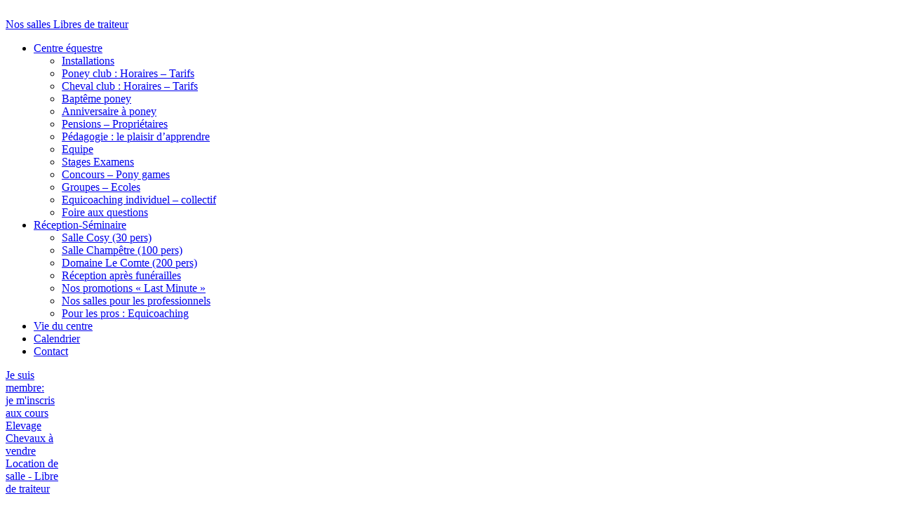

--- FILE ---
content_type: text/html; charset=UTF-8
request_url: https://www.centrelecomte.com/evenements/centre-equestre/journee-de-dressage-avec-juge-officiel/
body_size: 7104
content:
<!DOCTYPE html>
<html lang="fr-FR">
<head>
  <meta charset="UTF-8">
  <meta name="viewport" content="width=device-width, initial-scale=1, shrink-to-fit=no">
  <meta name="theme-color" content="#6d9aea">

  <meta name='robots' content='index, follow, max-image-preview:large, max-snippet:-1, max-video-preview:-1' />

	<!-- This site is optimized with the Yoast SEO plugin v18.9 - https://yoast.com/wordpress/plugins/seo/ -->
	<title>Journée de dressage avec juge officiel - Centre équestre Centre équestre Le Comte</title>
	<meta name="description" content="Un juge officiel de dressage nous fait le plaisir de venir dans nos locaux pour une demi-journée de stage de dressage le dimanche 10 février..." />
	<link rel="canonical" href="https://www.centrelecomte.com/evenements/centre-equestre/journee-de-dressage-avec-juge-officiel/" />
	<meta property="og:locale" content="fr_FR" />
	<meta property="og:type" content="article" />
	<meta property="og:title" content="Journée de dressage avec juge officiel - Centre équestre Centre équestre Le Comte" />
	<meta property="og:description" content="Un juge officiel de dressage nous fait le plaisir de venir dans nos locaux pour une demi-journée de stage de dressage le dimanche 10 février..." />
	<meta property="og:url" content="https://www.centrelecomte.com/evenements/centre-equestre/journee-de-dressage-avec-juge-officiel/" />
	<meta property="og:site_name" content="Centre équestre Le Comte" />
	<meta property="article:modified_time" content="2020-02-02T17:35:59+00:00" />
	<meta property="og:image" content="https://www.centrelecomte.com/uploads/2019/01/dressage.dujardin.jpg" />
	<meta property="og:image:width" content="640" />
	<meta property="og:image:height" content="360" />
	<meta property="og:image:type" content="image/jpeg" />
	<meta name="twitter:card" content="summary_large_image" />
	<script type="application/ld+json" class="yoast-schema-graph">{"@context":"https://schema.org","@graph":[{"@type":"WebSite","@id":"https://www.centrelecomte.com/#website","url":"https://www.centrelecomte.com/","name":"Centre équestre Le Comte","description":"Une vraie école d&#039;équitation, qui vous accueille tout au long de l&#039;année 7 jours sur 7. Pratiquez à partir de 2 ans.","potentialAction":[{"@type":"SearchAction","target":{"@type":"EntryPoint","urlTemplate":"https://www.centrelecomte.com/?s={search_term_string}"},"query-input":"required name=search_term_string"}],"inLanguage":"fr-FR"},{"@type":"ImageObject","inLanguage":"fr-FR","@id":"https://www.centrelecomte.com/evenements/centre-equestre/journee-de-dressage-avec-juge-officiel/#primaryimage","url":"https://www.centrelecomte.com/uploads/2019/01/dressage.dujardin.jpg","contentUrl":"https://www.centrelecomte.com/uploads/2019/01/dressage.dujardin.jpg","width":640,"height":360},{"@type":"WebPage","@id":"https://www.centrelecomte.com/evenements/centre-equestre/journee-de-dressage-avec-juge-officiel/#webpage","url":"https://www.centrelecomte.com/evenements/centre-equestre/journee-de-dressage-avec-juge-officiel/","name":"Journée de dressage avec juge officiel - Centre équestre Centre équestre Le Comte","isPartOf":{"@id":"https://www.centrelecomte.com/#website"},"primaryImageOfPage":{"@id":"https://www.centrelecomte.com/evenements/centre-equestre/journee-de-dressage-avec-juge-officiel/#primaryimage"},"datePublished":"2019-01-19T14:53:45+00:00","dateModified":"2020-02-02T17:35:59+00:00","description":"Un juge officiel de dressage nous fait le plaisir de venir dans nos locaux pour une demi-journée de stage de dressage le dimanche 10 février...","breadcrumb":{"@id":"https://www.centrelecomte.com/evenements/centre-equestre/journee-de-dressage-avec-juge-officiel/#breadcrumb"},"inLanguage":"fr-FR","potentialAction":[{"@type":"ReadAction","target":["https://www.centrelecomte.com/evenements/centre-equestre/journee-de-dressage-avec-juge-officiel/"]}]},{"@type":"BreadcrumbList","@id":"https://www.centrelecomte.com/evenements/centre-equestre/journee-de-dressage-avec-juge-officiel/#breadcrumb","itemListElement":[{"@type":"ListItem","position":1,"name":"Home","item":"https://www.centrelecomte.com/"},{"@type":"ListItem","position":2,"name":"Evenements","item":"https://www.centrelecomte.com/evenements/%taxo_categorie_event%/"},{"@type":"ListItem","position":3,"name":"Journée de dressage avec juge officiel"}]}]}</script>
	<!-- / Yoast SEO plugin. -->


<link rel='dns-prefetch' href='//code.jquery.com' />
<link rel='dns-prefetch' href='//maps.google.com' />
<link rel='dns-prefetch' href='//use.fontawesome.com' />
<link rel='dns-prefetch' href='//cdnjs.cloudflare.com' />
<link rel="preload" href="https://www.centrelecomte.com/wordpress/wp-includes/css/dist/block-library/style.min.css?ver=2f7f684abb3f24565a41a9c4bc846795" as="style" />
<link rel="stylesheet" href="https://www.centrelecomte.com/wordpress/wp-includes/css/dist/block-library/style.min.css?ver=2f7f684abb3f24565a41a9c4bc846795" type="text/css" media="all" /><style id='global-styles-inline-css' type='text/css'>
body{--wp--preset--color--black: #000000;--wp--preset--color--cyan-bluish-gray: #abb8c3;--wp--preset--color--white: #ffffff;--wp--preset--color--pale-pink: #f78da7;--wp--preset--color--vivid-red: #cf2e2e;--wp--preset--color--luminous-vivid-orange: #ff6900;--wp--preset--color--luminous-vivid-amber: #fcb900;--wp--preset--color--light-green-cyan: #7bdcb5;--wp--preset--color--vivid-green-cyan: #00d084;--wp--preset--color--pale-cyan-blue: #8ed1fc;--wp--preset--color--vivid-cyan-blue: #0693e3;--wp--preset--color--vivid-purple: #9b51e0;--wp--preset--gradient--vivid-cyan-blue-to-vivid-purple: linear-gradient(135deg,rgba(6,147,227,1) 0%,rgb(155,81,224) 100%);--wp--preset--gradient--light-green-cyan-to-vivid-green-cyan: linear-gradient(135deg,rgb(122,220,180) 0%,rgb(0,208,130) 100%);--wp--preset--gradient--luminous-vivid-amber-to-luminous-vivid-orange: linear-gradient(135deg,rgba(252,185,0,1) 0%,rgba(255,105,0,1) 100%);--wp--preset--gradient--luminous-vivid-orange-to-vivid-red: linear-gradient(135deg,rgba(255,105,0,1) 0%,rgb(207,46,46) 100%);--wp--preset--gradient--very-light-gray-to-cyan-bluish-gray: linear-gradient(135deg,rgb(238,238,238) 0%,rgb(169,184,195) 100%);--wp--preset--gradient--cool-to-warm-spectrum: linear-gradient(135deg,rgb(74,234,220) 0%,rgb(151,120,209) 20%,rgb(207,42,186) 40%,rgb(238,44,130) 60%,rgb(251,105,98) 80%,rgb(254,248,76) 100%);--wp--preset--gradient--blush-light-purple: linear-gradient(135deg,rgb(255,206,236) 0%,rgb(152,150,240) 100%);--wp--preset--gradient--blush-bordeaux: linear-gradient(135deg,rgb(254,205,165) 0%,rgb(254,45,45) 50%,rgb(107,0,62) 100%);--wp--preset--gradient--luminous-dusk: linear-gradient(135deg,rgb(255,203,112) 0%,rgb(199,81,192) 50%,rgb(65,88,208) 100%);--wp--preset--gradient--pale-ocean: linear-gradient(135deg,rgb(255,245,203) 0%,rgb(182,227,212) 50%,rgb(51,167,181) 100%);--wp--preset--gradient--electric-grass: linear-gradient(135deg,rgb(202,248,128) 0%,rgb(113,206,126) 100%);--wp--preset--gradient--midnight: linear-gradient(135deg,rgb(2,3,129) 0%,rgb(40,116,252) 100%);--wp--preset--duotone--dark-grayscale: url('#wp-duotone-dark-grayscale');--wp--preset--duotone--grayscale: url('#wp-duotone-grayscale');--wp--preset--duotone--purple-yellow: url('#wp-duotone-purple-yellow');--wp--preset--duotone--blue-red: url('#wp-duotone-blue-red');--wp--preset--duotone--midnight: url('#wp-duotone-midnight');--wp--preset--duotone--magenta-yellow: url('#wp-duotone-magenta-yellow');--wp--preset--duotone--purple-green: url('#wp-duotone-purple-green');--wp--preset--duotone--blue-orange: url('#wp-duotone-blue-orange');--wp--preset--font-size--small: 13px;--wp--preset--font-size--medium: 20px;--wp--preset--font-size--large: 36px;--wp--preset--font-size--x-large: 42px;}.has-black-color{color: var(--wp--preset--color--black) !important;}.has-cyan-bluish-gray-color{color: var(--wp--preset--color--cyan-bluish-gray) !important;}.has-white-color{color: var(--wp--preset--color--white) !important;}.has-pale-pink-color{color: var(--wp--preset--color--pale-pink) !important;}.has-vivid-red-color{color: var(--wp--preset--color--vivid-red) !important;}.has-luminous-vivid-orange-color{color: var(--wp--preset--color--luminous-vivid-orange) !important;}.has-luminous-vivid-amber-color{color: var(--wp--preset--color--luminous-vivid-amber) !important;}.has-light-green-cyan-color{color: var(--wp--preset--color--light-green-cyan) !important;}.has-vivid-green-cyan-color{color: var(--wp--preset--color--vivid-green-cyan) !important;}.has-pale-cyan-blue-color{color: var(--wp--preset--color--pale-cyan-blue) !important;}.has-vivid-cyan-blue-color{color: var(--wp--preset--color--vivid-cyan-blue) !important;}.has-vivid-purple-color{color: var(--wp--preset--color--vivid-purple) !important;}.has-black-background-color{background-color: var(--wp--preset--color--black) !important;}.has-cyan-bluish-gray-background-color{background-color: var(--wp--preset--color--cyan-bluish-gray) !important;}.has-white-background-color{background-color: var(--wp--preset--color--white) !important;}.has-pale-pink-background-color{background-color: var(--wp--preset--color--pale-pink) !important;}.has-vivid-red-background-color{background-color: var(--wp--preset--color--vivid-red) !important;}.has-luminous-vivid-orange-background-color{background-color: var(--wp--preset--color--luminous-vivid-orange) !important;}.has-luminous-vivid-amber-background-color{background-color: var(--wp--preset--color--luminous-vivid-amber) !important;}.has-light-green-cyan-background-color{background-color: var(--wp--preset--color--light-green-cyan) !important;}.has-vivid-green-cyan-background-color{background-color: var(--wp--preset--color--vivid-green-cyan) !important;}.has-pale-cyan-blue-background-color{background-color: var(--wp--preset--color--pale-cyan-blue) !important;}.has-vivid-cyan-blue-background-color{background-color: var(--wp--preset--color--vivid-cyan-blue) !important;}.has-vivid-purple-background-color{background-color: var(--wp--preset--color--vivid-purple) !important;}.has-black-border-color{border-color: var(--wp--preset--color--black) !important;}.has-cyan-bluish-gray-border-color{border-color: var(--wp--preset--color--cyan-bluish-gray) !important;}.has-white-border-color{border-color: var(--wp--preset--color--white) !important;}.has-pale-pink-border-color{border-color: var(--wp--preset--color--pale-pink) !important;}.has-vivid-red-border-color{border-color: var(--wp--preset--color--vivid-red) !important;}.has-luminous-vivid-orange-border-color{border-color: var(--wp--preset--color--luminous-vivid-orange) !important;}.has-luminous-vivid-amber-border-color{border-color: var(--wp--preset--color--luminous-vivid-amber) !important;}.has-light-green-cyan-border-color{border-color: var(--wp--preset--color--light-green-cyan) !important;}.has-vivid-green-cyan-border-color{border-color: var(--wp--preset--color--vivid-green-cyan) !important;}.has-pale-cyan-blue-border-color{border-color: var(--wp--preset--color--pale-cyan-blue) !important;}.has-vivid-cyan-blue-border-color{border-color: var(--wp--preset--color--vivid-cyan-blue) !important;}.has-vivid-purple-border-color{border-color: var(--wp--preset--color--vivid-purple) !important;}.has-vivid-cyan-blue-to-vivid-purple-gradient-background{background: var(--wp--preset--gradient--vivid-cyan-blue-to-vivid-purple) !important;}.has-light-green-cyan-to-vivid-green-cyan-gradient-background{background: var(--wp--preset--gradient--light-green-cyan-to-vivid-green-cyan) !important;}.has-luminous-vivid-amber-to-luminous-vivid-orange-gradient-background{background: var(--wp--preset--gradient--luminous-vivid-amber-to-luminous-vivid-orange) !important;}.has-luminous-vivid-orange-to-vivid-red-gradient-background{background: var(--wp--preset--gradient--luminous-vivid-orange-to-vivid-red) !important;}.has-very-light-gray-to-cyan-bluish-gray-gradient-background{background: var(--wp--preset--gradient--very-light-gray-to-cyan-bluish-gray) !important;}.has-cool-to-warm-spectrum-gradient-background{background: var(--wp--preset--gradient--cool-to-warm-spectrum) !important;}.has-blush-light-purple-gradient-background{background: var(--wp--preset--gradient--blush-light-purple) !important;}.has-blush-bordeaux-gradient-background{background: var(--wp--preset--gradient--blush-bordeaux) !important;}.has-luminous-dusk-gradient-background{background: var(--wp--preset--gradient--luminous-dusk) !important;}.has-pale-ocean-gradient-background{background: var(--wp--preset--gradient--pale-ocean) !important;}.has-electric-grass-gradient-background{background: var(--wp--preset--gradient--electric-grass) !important;}.has-midnight-gradient-background{background: var(--wp--preset--gradient--midnight) !important;}.has-small-font-size{font-size: var(--wp--preset--font-size--small) !important;}.has-medium-font-size{font-size: var(--wp--preset--font-size--medium) !important;}.has-large-font-size{font-size: var(--wp--preset--font-size--large) !important;}.has-x-large-font-size{font-size: var(--wp--preset--font-size--x-large) !important;}
</style>
<link rel="preload" href="//code.jquery.com/ui/1.12.1/themes/base/jquery-ui.css?ver=2f7f684abb3f24565a41a9c4bc846795" as="style" />
<link rel="stylesheet" href="//code.jquery.com/ui/1.12.1/themes/base/jquery-ui.css?ver=2f7f684abb3f24565a41a9c4bc846795" type="text/css" media="all" /><link rel="preload" href="https://www.centrelecomte.com/themes/aka_theme/assets/css/app.css?ver=1684770734" as="style" />
<link rel="stylesheet" href="https://www.centrelecomte.com/themes/aka_theme/assets/css/app.css?ver=1684770734" type="text/css" media="all" /><link rel="preload" href="//use.fontawesome.com/releases/v5.3.1/css/all.css?ver=2f7f684abb3f24565a41a9c4bc846795" as="style" />
<link rel="stylesheet" href="//use.fontawesome.com/releases/v5.3.1/css/all.css?ver=2f7f684abb3f24565a41a9c4bc846795" type="text/css" media="all" /><link rel="preload" href="//cdnjs.cloudflare.com/ajax/libs/Swiper/4.3.5/css/swiper.min.css?ver=2f7f684abb3f24565a41a9c4bc846795" as="style" />
<link rel="stylesheet" href="//cdnjs.cloudflare.com/ajax/libs/Swiper/4.3.5/css/swiper.min.css?ver=2f7f684abb3f24565a41a9c4bc846795" type="text/css" media="all" /><script type='text/javascript' src='https://www.centrelecomte.com/wordpress/wp-includes/js/tinymce/tinymce.min.js?ver=49110-20201110' id='wp-tinymce-root-js'></script>
<script type='text/javascript' src='https://www.centrelecomte.com/wordpress/wp-includes/js/tinymce/plugins/compat3x/plugin.min.js?ver=49110-20201110' id='wp-tinymce-js'></script>
<script type='text/javascript' src='https://www.centrelecomte.com/wordpress/wp-includes/js/jquery/jquery.min.js?ver=3.6.0' id='jquery-core-js'></script>
<script type='text/javascript' src='https://www.centrelecomte.com/wordpress/wp-includes/js/jquery/jquery-migrate.min.js?ver=3.3.2' id='jquery-migrate-js'></script>
<script type='text/javascript' src='//code.jquery.com/ui/1.12.1/jquery-ui.js?ver=2f7f684abb3f24565a41a9c4bc846795' id='jquery-ui-js-js'></script>
<link rel="https://api.w.org/" href="https://www.centrelecomte.com/wp-json/" /><link rel="alternate" type="application/json" href="https://www.centrelecomte.com/wp-json/wp/v2/cpt_event/1588" /><link rel="EditURI" type="application/rsd+xml" title="RSD" href="https://www.centrelecomte.com/wordpress/xmlrpc.php?rsd" />
<link rel="alternate" type="application/json+oembed" href="https://www.centrelecomte.com/wp-json/oembed/1.0/embed?url=https%3A%2F%2Fwww.centrelecomte.com%2Fevenements%2Fcentre-equestre%2Fjournee-de-dressage-avec-juge-officiel%2F" />
<link rel="alternate" type="text/xml+oembed" href="https://www.centrelecomte.com/wp-json/oembed/1.0/embed?url=https%3A%2F%2Fwww.centrelecomte.com%2Fevenements%2Fcentre-equestre%2Fjournee-de-dressage-avec-juge-officiel%2F&#038;format=xml" />
<link rel="dns-prefetch" href="//www.gstatic.com"><link rel="preconnect" href="//www.gstatic.com" crossorigin><link rel="dns-prefetch" href="//www.google.com"><link rel="preconnect" href="//www.google.com" crossorigin><link rel="preconnect" href="https://fonts.googleapis.com"><link rel="preconnect" href="https://fonts.gstatic.com" crossorigin><link href="https://fonts.googleapis.com/css2?family=Alfa+Slab+One&family=Roboto:wght@100;300;400;500;700;900&display=swap" rel="stylesheet"><noscript><style>.lazyload[data-src]{display:none !important;}</style></noscript><style>.lazyload{background-image:none !important;}.lazyload:before{background-image:none !important;}</style><link rel="icon" href="https://www.centrelecomte.com/uploads/2018/11/cropped-logo-150x150.png" sizes="32x32" />
<link rel="icon" href="https://www.centrelecomte.com/uploads/2018/11/cropped-logo-260x260.png" sizes="192x192" />
<link rel="apple-touch-icon" href="https://www.centrelecomte.com/uploads/2018/11/cropped-logo-260x260.png" />
<meta name="msapplication-TileImage" content="https://www.centrelecomte.com/uploads/2018/11/cropped-logo-300x300.png" />
  

    </head>
<body data-rsssl=1 class="cpt_event-template-default single single-cpt_event postid-1588">
    <!--[if lte IE 8]>
      <p class="browsehappy">Vous utilisez un <b>navigateur obsolète</b>. Vous devriez <a href="http://browsehappy.com/">mettre à jour votre navigateur</a> pour une meilleure experience de navigation et plus de sécurité.</p>
    <![endif]-->
    <div id="app">
        <!-- start navigation -->
        <header id="header-nav">
            <div class="container">
                <div id="header-nav__logo">
                    <a href="https://www.centrelecomte.com">
                       <img src="[data-uri]" alt="logo centrelecomte" data-src="https://www.centrelecomte.com/themes/aka_theme/assets/img/png/logo.png" decoding="async" class="lazyload"><noscript><img src="https://www.centrelecomte.com/themes/aka_theme/assets/img/png/logo.png" alt="logo centrelecomte" data-eio="l"></noscript>
                    </a>
                </div>

                <a href="https://www.centrelecomte.com/salles-professionnels-particulier/libre-de-traiteur/" id="header-nav__link" class="button-bb"><span>Nos salles Libres de traiteur</span></a>
            </div>
        </header>

        <div id="header-nav__container">
            <div class="container">

                <div id="main-nav" class="nav-container"><ul id="menu-menu-principal" class="menu"><li id="menu-item-91" class="menu-item menu-item-type-post_type menu-item-object-page menu-item-has-children menu-item-91"><a href="https://www.centrelecomte.com/centre-equestre/">Centre équestre</a>
<ul class="sub-menu">
	<li id="menu-item-666" class="menu-item menu-item-type-post_type menu-item-object-page menu-item-666"><a href="https://www.centrelecomte.com/centre-equestre/">Installations</a></li>
	<li id="menu-item-664" class="menu-item menu-item-type-post_type menu-item-object-page menu-item-664"><a href="https://www.centrelecomte.com/centre-equestre/poney-club-horaires-tarifs/">Poney club : Horaires – Tarifs</a></li>
	<li id="menu-item-658" class="menu-item menu-item-type-post_type menu-item-object-page menu-item-658"><a href="https://www.centrelecomte.com/centre-equestre/cheval-club-horaires-tarifs/">Cheval club : Horaires – Tarifs</a></li>
	<li id="menu-item-657" class="menu-item menu-item-type-post_type menu-item-object-page menu-item-657"><a href="https://www.centrelecomte.com/centre-equestre/bapteme-poney-cheval/">Baptême poney</a></li>
	<li id="menu-item-656" class="menu-item menu-item-type-post_type menu-item-object-page menu-item-656"><a href="https://www.centrelecomte.com/centre-equestre/anniversaire-poney/">Anniversaire à poney</a></li>
	<li id="menu-item-663" class="menu-item menu-item-type-post_type menu-item-object-page menu-item-663"><a href="https://www.centrelecomte.com/centre-equestre/pensions/">Pensions – Propriétaires</a></li>
	<li id="menu-item-662" class="menu-item menu-item-type-post_type menu-item-object-page menu-item-662"><a href="https://www.centrelecomte.com/centre-equestre/pedagogie/">Pédagogie : le plaisir d’apprendre</a></li>
	<li id="menu-item-660" class="menu-item menu-item-type-post_type menu-item-object-page menu-item-660"><a href="https://www.centrelecomte.com/centre-equestre/equipe/">Equipe</a></li>
	<li id="menu-item-665" class="menu-item menu-item-type-post_type menu-item-object-page menu-item-665"><a href="https://www.centrelecomte.com/centre-equestre/stages-examens/">Stages Examens</a></li>
	<li id="menu-item-659" class="menu-item menu-item-type-post_type menu-item-object-page menu-item-659"><a href="https://www.centrelecomte.com/centre-equestre/concours-club-amateur-pro-cso-dressage-ponygames/">Concours &#8211; Pony games</a></li>
	<li id="menu-item-661" class="menu-item menu-item-type-post_type menu-item-object-page menu-item-661"><a href="https://www.centrelecomte.com/centre-equestre/groupes-ecoles/">Groupes – Ecoles</a></li>
	<li id="menu-item-1004" class="menu-item menu-item-type-post_type menu-item-object-page menu-item-1004"><a href="https://www.centrelecomte.com/centre-equestre/equicoaching/">Equicoaching individuel – collectif</a></li>
	<li id="menu-item-2091" class="menu-item menu-item-type-post_type menu-item-object-page menu-item-2091"><a href="https://www.centrelecomte.com/foire-aux-questions/">Foire aux questions</a></li>
</ul>
</li>
<li id="menu-item-3151" class="location-menu menu-item menu-item-type-post_type menu-item-object-page menu-item-has-children menu-item-3151"><a href="https://www.centrelecomte.com/salles-professionnels-particulier/">Réception-Séminaire</a>
<ul class="sub-menu">
	<li id="menu-item-3239" class="menu-item menu-item-type-post_type menu-item-object-page menu-item-3239"><a href="https://www.centrelecomte.com/salles-professionnels-particulier/reception-repas-de-famille/">Salle Cosy (30 pers)</a></li>
	<li id="menu-item-3222" class="menu-item menu-item-type-post_type menu-item-object-page menu-item-3222"><a href="https://www.centrelecomte.com/location-de-salles/">Salle Champêtre (100 pers)</a></li>
	<li id="menu-item-3221" class="menu-item menu-item-type-post_type menu-item-object-page menu-item-3221"><a href="https://www.centrelecomte.com/location-de-salles/">Domaine Le Comte (200 pers)</a></li>
	<li id="menu-item-5310" class="menu-item menu-item-type-post_type menu-item-object-page menu-item-5310"><a href="https://www.centrelecomte.com/salles-professionnels-particulier/reception-apres-funerailles/">Réception après funérailles</a></li>
	<li id="menu-item-5049" class="menu-item menu-item-type-post_type menu-item-object-page menu-item-5049"><a href="https://www.centrelecomte.com/salles-professionnels-particulier/promotion-location-de-salle/">Nos promotions « Last Minute »</a></li>
	<li id="menu-item-3216" class="menu-item menu-item-type-post_type menu-item-object-page menu-item-3216"><a href="https://www.centrelecomte.com/salles-professionnels-particulier/salle-seminaire-pro/">Nos salles pour les professionnels</a></li>
	<li id="menu-item-3236" class="menu-item menu-item-type-post_type menu-item-object-page menu-item-3236"><a href="https://www.centrelecomte.com/centre-equestre/equicoaching/">Pour les pros : Equicoaching</a></li>
</ul>
</li>
<li id="menu-item-94" class="actu-active menu-item menu-item-type-post_type menu-item-object-page menu-item-94"><a href="https://www.centrelecomte.com/vie-du-centre/">Vie du centre</a></li>
<li id="menu-item-82" class="event-active menu-item menu-item-type-post_type menu-item-object-page menu-item-82"><a href="https://www.centrelecomte.com/evenements/">Calendrier</a></li>
<li id="menu-item-92" class="menu-item menu-item-type-post_type menu-item-object-page menu-item-92"><a href="https://www.centrelecomte.com/contact/">Contact</a></li>
</ul></div>                
                <div id="top-nav" class='nav-container'>
                    <div class="top-nav__content active">
                        <a href="https://app.centrelecomte.com/login" target="_blank"><span>Je suis <br> membre: <br> je m'inscris <br> aux cours</span></a>
                    </div>
                    <div class="top-nav__content">
                        <a href="https://www.centrelecomte.com/elevage-chevaux-a-vendre/"><span>Elevage <br> Chevaux à <br> vendre</span></a>
                    </div>
                   <!--  <div class="top-nav__content">
                        <a href="https://www.centrelecomte.com/salles-professionnels-particulier/"><span>Réservez <br> une table</span></a>
                    </div> -->
                    <div class="top-nav__content">
                        <a href="https://www.centrelecomte.com/location-de-salles/" target="_blank"><span>Location de <br> salle - Libre <br> de traiteur</span></a>
                    </div>
                </div>
            </div>
        </div>
        <!-- end navigation -->

        <div id="main" >

<div class="container">

     <div id="page-actu-title">
        <h1>Evènements à venir</h1>
    </div>

    <div id="page-actu-container-single">
        
        <div class="pacs-article-first">
            <div class="pacs-article-first-left">
                <div class="pacs-article__img lazyload" style="" data-back="https://www.centrelecomte.com/uploads/2019/01/dressage.dujardin-260x146.jpg"></div>
            </div>
            <div class="pacs-article-first-right">
                <div class="pacs-article__title">
                    <h3>Journée de dressage avec juge officiel</h3>
                </div>
                                    
                    
                                        <div class="pacs-article__date">
                        <div>Du 11/02/2018 au 11/02/2018</div>
                    </div>
                            </div>
        </div>

        <div class="pacs-article-second">
                        <div class="pacs-article__description">
            <p>Un juge officiel de dressage nous fait le plaisir de venir dans nos locaux pour une demi-journée de stage de dressage le dimanche 02 février&#8230;</p>
<h3>A partir de 10h :</h3>
<ul>
<li>Accueil</li>
<li>Mises au point théoriques sur les attendus des juges et les fautes les plus souvent constatées en compétition de dressage</li>
</ul>
<h3>A partir de 14h :</h3>
<ul>
<li>Mise en place de 2 groupes de travail. Détente libre. Finition de la détente avec Juge.</li>
<li>Déroulement de reprise avec protocoles pour une dizaine de cavaliers maximum (choix de la reprise parmi les protocoles officiels &#8211; chaque cavalier peut choisir la reprise qu&rsquo;il souhaite dérouler)</li>
<li>Débrief autour d’un pot en fin de journée</li>
</ul>
<h4>Tarif : 42 euros</h4>
<p>ATTENTION !<br />
10 places seulement, réservations dans l&rsquo;ordre d&rsquo;inscriptions au bureau.</p>
            </div>
        </div>

    
        <div class="pacs-article-nav"> 
        <div class="pacs-article-nav-prev">
            <a href="https://www.centrelecomte.com/evenements/centre-equestre/concours-club-obstacles-centre-equestre-le-comte/" rel="prev">Précédent</a> 
        </div>
        <div class="pacs-article-nav-next">
            <a href="https://www.centrelecomte.com/evenements/centre-equestre/programme-des-jours-feries/" rel="next">Suivant</a> 
        </div>
        </div>
    </div>

</div>

    
    <div id="footer">
       <div id="newsletter-container">
           <div class="container">
               <div class="row">
                    <div id="follow" class="col-xl-5 col-xxs-12">
                        <div>Suivez-nous</div>
                        <div>
                                                        <a href="https://www.facebook.com/centreequestrelecomte/"  target="_blank"  class="social-link"><span><object data="https://www.centrelecomte.com/themes/aka_theme/assets/img/svg/social/facebook-noir.svg" type="image/svg+xml"></object></span></a>
                                                                                        <a href="https://www.instagram.com/centrelecomte/"  target="_blank"  class="social-link"><span><object data="https://www.centrelecomte.com/themes/aka_theme/assets/img/svg/social/instagram-noir.svg" type="image/svg+xml"></object></span></a>
                                                                                        <a href="https://www.tripadvisor.fr/Attraction_Review-g661482-d6561535-Reviews-Centre_Equestre_le_Comte-Hem_Nord_Hauts_de_France.htmle.html"  target="_blank"  class="social-link"><span><object data="https://www.centrelecomte.com/themes/aka_theme/assets/img/svg/social/tripadvisor.svg" type="image/svg+xml"></object></span></a>
                                                    </div>
                    </div>
                    <div id="newsletter" class="col-xl-7 col-xxs-12">
    <div>Newsletter</div>
    <form action="">
        <input type="email" name="email" placeholder="Inscrivez ici votre adresse e-mail.">
        <input type="submit" value="S'inscrire">
        <div class="newlettermessage"></div>
    </form>
    
</div>               </div>
           </div>
       </div>
       <div id="footer-container">
           <div class="container">
               <div class="row">
                    <div class="col col-md-3 col-sm-12 col-12 footer-left">
                        <a class="logo-footer" href="https://www.centrelecomte.com">
                            <img src="[data-uri]" alt="logo centrelecomte" data-src="https://www.centrelecomte.com/themes/aka_theme/assets/img/png/logo.png" decoding="async" class="lazyload"><noscript><img src="https://www.centrelecomte.com/themes/aka_theme/assets/img/png/logo.png" alt="logo centrelecomte" data-eio="l"></noscript>
                        </a>
                        <div>
                                                    <p>Rue de Croix<br />
59510 HEM</p>
                                                                                  <p style="margin-bottom:0px;font-weight:900;">03 28 33 93 28</p>
                                                                                  <p>contact@centrelecomte.com</p>
                                                    <p><a class="mention-legale" href="https://www.centrelecomte.com/mentions-legales">Mentions légales</a></p>
                        </div>
                        <div id="footer-tripadvisor">
                            <a href="https://www.tripadvisor.fr/Attraction_Review-g661482-d6561535-Reviews-Centre_Equestre_le_Comte-Hem_Nord_Hauts_de_France.html" target="_blank" class="footer-tripadvisor"><img src="[data-uri]" alt="" data-src="https://www.centrelecomte.com/themes/aka_theme/assets/img/png/footer/tripadvisor-e.png" decoding="async" class="lazyload"><noscript><img src="https://www.centrelecomte.com/themes/aka_theme/assets/img/png/footer/tripadvisor-e.png" alt="" data-eio="l"></noscript></a>
                        </div>

                    </div>

                    <div class="col col-md-3 col-sm-12  col-12 footer-info">
                        <a href="" class="footer-title"><span>Centre équestre</span></a>
                        <ul>
	<li>Horaires Accueil centre équestre</li>
	<li>Lundi, Mardi, Jeudi, Vendredi : 16h00 – 19h00</li>
	<li>Mercredi, Samedi, Dimanche : 10h00 – 12h00 / 14h00 – 18h30</li>
</ul>                    </div>

                    <div class="col col-md-3 col-sm-12  col-12 footer-info">
                        <a href="" class="footer-title"><span>Salon de thé - bar</span></a>

                        <ul>
	<li>Le salon de thé / bar est ouvert les mercredi, samedi et dimanche de 10h à 12h et de 14h à 18h30. </li>
	<li>A votre disposition : viennoiseries, crêpes, boissons chaudes et fraîches, glaces.</li>
</ul>
                        <div id="footer-logo-paiement">
                            <div class="footer-logo-icon">
                                <object data="https://www.centrelecomte.com/themes/aka_theme/assets/img/svg/footer/logo_visa.svg"></object>
                            </div>
                            <div class="footer-logo-icon">
                                <object data="https://www.centrelecomte.com/themes/aka_theme/assets/img/svg/footer/logo-carte-bleue.svg"></object>
                            </div>
                            <div class="footer-logo-icon">
                                <object data="https://www.centrelecomte.com/themes/aka_theme/assets/img/svg/footer/logo_mastercard.svg"></object>
                            </div>
                            <div class="footer-logo-icon">
                                <object data="https://www.centrelecomte.com/themes/aka_theme/assets/img/svg/footer/ancv-cheque-vacances.svg"></object>
                            </div>
                            <div class="footer-logo-icon">
                                <object data="https://www.centrelecomte.com/themes/aka_theme/assets/img/svg/footer/logo_ticket_restaurant.svg"></object>
                            </div>
                        </div>
                    </div>

                    <div class="col col-md-3 col-sm-12 col-12 footer-right">
                        <a href="https://app.centrelecomte.com/login" target="_blank" class="footer-button"><span>Je m'inscris aux cours</span></a>
                        <a href="https://www.centrelecomte.com/location-de-salles/" class="footer-button"><span>Location de salle</span></a>
                    </div>
               </div>
           </div>
       </div>
    </div>

    </div><!-- end main -->
  </div> <!-- end app -->
  <script type='text/javascript' id='eio-lazy-load-js-before'>
var eio_lazy_vars = {"exactdn_domain":"","skip_autoscale":0,"threshold":0};
</script>
<script type='text/javascript' src='https://www.centrelecomte.com/plugins/ewww-image-optimizer/includes/lazysizes.min.js?ver=720' id='eio-lazy-load-js'></script>
<script type='text/javascript' src='https://www.centrelecomte.com/themes/aka_theme/aka-theme-options/app/templates/google_maps/js/front-maps.js?ver=2f7f684abb3f24565a41a9c4bc846795' id='google-maps-front-js'></script>
<script type='text/javascript' src='//maps.google.com/maps/api/js?key=AIzaSyDuxtMX3M7sa6zMhi5g4xGBHB4YUDw3XdA&#038;ver=2.0' id='maps-js'></script>
<script type='text/javascript' id='wordplate-js-extra'>
/* <![CDATA[ */
var theme_path = {"templateUrl":"https:\/\/www.centrelecomte.com\/themes\/aka_theme"};
var url_chevaux = "null";
var url_poulinieres = "null";
/* ]]> */
</script>
<script type='text/javascript' src='https://www.centrelecomte.com/themes/aka_theme/assets/js/app.js?ver=1682064181' id='wordplate-js'></script>
<script type='text/javascript' id='newsletter-js-extra'>
/* <![CDATA[ */
var ajax_url = "https:\/\/www.centrelecomte.com\/wordpress\/wp-admin\/admin-ajax.php";
/* ]]> */
</script>
<script type='text/javascript' src='https://www.centrelecomte.com/themes/aka_theme/customs/modules/newsletter/assets/js/newsletter.js?ver=1.0.0' id='newsletter-js'></script>
</body>
</html>


--- FILE ---
content_type: image/svg+xml
request_url: https://www.centrelecomte.com/themes/aka_theme/assets/img/svg/social/tripadvisor.svg
body_size: 467
content:
<svg viewBox="0 0 40 41" xmlns="http://www.w3.org/2000/svg"><path d="m0 0h40v41h-40z"/><g fill="#fff" fill-rule="evenodd"><path d="m20.84 30.2-1.84-2.62-.31-.28a3.08 3.08 0 0 1 -.42.83 8.63 8.63 0 0 1 -11.36.56 8.55 8.55 0 0 1 -2.17-11.16 1.89 1.89 0 0 0 .09-2.14c-.31-.56-.6-1.13-.94-1.77a5.6 5.6 0 0 1 .59-.07h2.52a5 5 0 0 0 3.89-1.12c1.57-1.44 3.78-1.72 5.88-2a28.13 28.13 0 0 1 10.58.57 8.3 8.3 0 0 1 4.07 2.22 1.39 1.39 0 0 0 .9.29h5c-.4.8-.8 1.52-1.11 2.28a1.07 1.07 0 0 0 .1.89 8.7 8.7 0 0 1 -1.51 11.9c-3.6 3-8.49 2.57-12-.91l-.29-.25c-.51.91-1.07 1.79-1.67 2.78zm-8.57-15.33a7 7 0 1 0 7 7 7 7 0 0 0 -7-7zm17.06 0a7 7 0 1 0 7 7 7 7 0 0 0 -7-7zm-8.47 5.52a10.5 10.5 0 0 1 3-5 7.6 7.6 0 0 1 5.42-1.73c-3.57-3.51-14.37-3-16.63 0 4.6.34 6.35 1.77 8.21 6.73z"/><path d="m12.23 26a4.16 4.16 0 1 1 4.15-4.17 4.11 4.11 0 0 1 -4.15 4.17zm2.92-4.13a2.92 2.92 0 1 0 -2.91 2.89 2.95 2.95 0 0 0 2.91-2.87zm14.17 4.13a4.16 4.16 0 1 1 4.16-4.16 4.19 4.19 0 0 1 -4.16 4.16zm2.87-4.18a2.9 2.9 0 1 0 -2.91 2.94 2.9 2.9 0 0 0 2.91-2.92z"/><path d="m13.64 21.89a1.41 1.41 0 1 1 -2.82-.1 1.41 1.41 0 0 1 2.82.1zm15.69-1.43a1.38 1.38 0 0 1 1.35 1.41 1.39 1.39 0 1 1 -2.77-.06 1.39 1.39 0 0 1 1.42-1.35z"/></g></svg>

--- FILE ---
content_type: image/svg+xml
request_url: https://www.centrelecomte.com/themes/aka_theme/assets/img/svg/footer/logo_ticket_restaurant.svg
body_size: 1587
content:
<svg viewBox="0 0 628 164.4" xmlns="http://www.w3.org/2000/svg"><g fill="#fff"><g><path d="m160.9 90.2 17-74.5h-28.5l3.1-13.8h76.1l-2.1 9.9c-.5 2.8-1.9 3.9-4.8 3.9h-23.2l-17 74.5zm68.6-61.8c.7-3 2.7-4.4 5.7-4.4h15l-15.2 66.2h-19.6zm23.6-17c-.7 3-2.3 4.2-5.3 4.2h-15.4l2.3-9.9c.5-2.5 2.1-3.9 5.1-3.9h15.4zm63.4 16.9c-1.6 6.7-5.1 8.7-11.2 8.7h-9.2c-9 0-15.4 2.3-18.6 9.4-2.5 5.3-4.6 14-4.6 19.3 0 8.5 4.2 11.7 15 11.7h16.5l-3 12.9h-19.3c-20.7 0-31.3-8.9-29.6-26.6.7-7.4 2.1-12.4 4.1-17.7 5.8-15.2 18.8-22 41.6-22h19.3zm-4.6 61.9 19.5-85.1c.4-1.8 1.4-2.7 3.4-2.8l17.1-1.3-10.4 45.3c14.5-4.1 23-10.8 29.2-22.3h22.3c-7.4 15-18.8 24.8-35.8 30.6 9 9.7 17.3 21.1 27.6 35.6h-24.4c-7.8-11.3-14.5-20.2-22.3-28.9l-6.6 28.9z"/><path d="m429.9 23.1c21.2 0 27.3 9.2 27.3 17.3 0 4.1-.7 8-1.9 11.3-3.4 9.6-11.2 12.7-24.6 12.7h-24.1c-1.1 9.6 3.7 12.7 12.7 12.7h26.4l-2.5 10.1c-.4 1.6-1.2 2.8-3.5 2.8h-24.4c-17.5 0-28.1-7.6-28.1-25.5 0-7.3 1.6-12.7 3.7-18.9 5.1-14.7 19.5-22.7 36.1-22.7h2.9zm-1.7 28.9c4.6 0 7.3-1.4 8.7-4.8.7-1.8.9-3 1.1-5.3.2-3-1.4-6.4-9-6.4h-2.8c-10.3 0-15.2 6.2-17.2 16.5zm77.9-19c-.5 2.8-2.1 3.9-5.3 3.9h-17.2l-6.5 28.9c-1.6 6.9 1.4 11.5 8.1 11.5h12.2l-2.9 12.9h-16.5c-15.9 0-24.3-9.4-20.4-26l11.7-50.8c.4-1.8 1.2-2.8 3.4-3l17.2-1.2-3.5 14.8h21.6z"/></g><path d="m144.7 162.8 12.4-55.2c.6-2.5 2.6-3.3 4.6-3.3h23.7c11.7 0 18.9 6.3 17.2 15.9l-.4 2c-1.3 7.3-6.2 11.5-13.5 13.9l11.5 26.6h-11.8c-2.6 0-3.6-.5-4.7-2.6l-9-22.1h-10.8l-5.6 24.7h-13.6zm32.2-33.9c6.7 0 10.2-2.3 11.2-7.4l.2-1.2c.7-3.5-.5-6.9-6.2-6.9h-12.6l-3.5 15.5zm53.7-10.6c14.1 0 18 6.1 18 11.5 0 2.7-.5 5.3-1.3 7.5-2.2 6.3-7.4 8.4-16.3 8.4h-15.9c-.7 6.3 2.5 8.4 8.4 8.4h17.5l-1.6 6.7c-.2 1.1-.8 1.9-2.3 1.9h-16.2c-11.6 0-18.6-5-18.6-16.9 0-4.8 1.1-8.4 2.5-12.5 3.4-9.7 12.9-15 23.9-15zm-1.2 19.1c3 0 4.8-.9 5.7-3.2.5-1.2.6-2 .7-3.5.1-2-.9-4.2-6-4.2h-1.9c-6.8 0-10.1 4.1-11.4 10.9zm64-15.5c-1.1 4-4 5.5-8.2 5.5h-10.8c-6.1 0-7.8 1.5-7.8 3.3 0 1.5 1.2 2.3 3.4 3.3l8.3 3.5c6.9 2.9 9.8 6.6 9.8 10.7 0 7.6-5.6 14.5-22.6 14.5h-20.8l.7-3c.7-3.3 3.3-6.1 9.4-6.1h11.2c7.3 0 8.2-2 8.2-3.7 0-1.2-1.2-2.2-3-3l-11.1-4.8c-4.1-1.8-7.7-4.6-7.5-9.7.5-9.4 10.8-13.4 23.3-13.4h18.4zm32 2.9c-.4 1.9-1.4 2.6-3.5 2.6h-11.4l-4.3 19.1c-1.1 4.6.9 7.6 5.4 7.6h8.1l-1.9 8.5h-10.9c-10.5 0-16-6.2-13.5-17.2l7.7-33.6c.2-1.2.8-1.9 2.2-2l11.4-.8-2.3 9.8h14.3zm25.3-5.9c19.7 0 19.4 8.1 16.5 20.6l-5.2 22.1c-5.9.9-12.2 1.6-18.9 1.6-10.3 0-19.1-3.3-19.1-13.1 0-11.1 9.3-15.1 19.1-15.1h12.1l.2-1.3c.6-3.3.8-6.3-4.9-6.3h-17c-.9 0-1.6-.6-1.4-1.6l1.6-6.9zm2.7 24.2h-9.6c-4.3 0-6.7 2.5-6.7 6.1 0 4.5 4.3 5.3 8 5.3 2.5 0 4.3-.4 6-.9zm72.1-24.2-9.7 42.4c-6.6 1.1-16.4 2-25.2 2-13.5 0-19.6-6.2-16.9-17.8l6.1-26.6h13l-6.1 26.5c-1.3 5.7-.4 9 6.9 9 3.7 0 7.5-.2 11-.8l8-34.7zm-.4 43.9s8.4-36.8 9.5-41.2c6.3-2 13.8-3.2 21.8-3.2h6.6l-2.2 11c-2.1-.7-4.1-1.2-7-1.2-2.8 0-5.7.4-7.8 1.2l-7.7 33.4zm60.9-43.9c19.7 0 19.4 8.1 16.5 20.6l-5.2 22.1c-5.9.9-12.2 1.6-18.9 1.6-10.3 0-19.1-3.3-19.1-13.1 0-11.1 9.3-15.1 19.1-15.1h12.1l.2-1.3c.6-3.3.8-6.3-4.9-6.3h-17c-.9 0-1.6-.6-1.4-1.6l1.6-6.9zm2.7 24.2h-9.6c-4.3 0-6.7 2.5-6.7 6.1 0 4.5 4.3 5.3 8 5.3 2.5 0 4.3-.4 6-.9zm16.5 19.7 9.7-42.4c6.6-1.1 16.4-2 25.2-2 13.5 0 19.6 6.2 16.9 17.8l-6.1 26.6h-13l6.1-26.5c1.3-5.7.4-9-6.9-9-3.7 0-7.5.2-11 .8l-8 34.7zm89.5-38c-.4 1.9-1.4 2.6-3.5 2.6h-11.4l-4.3 19.1c-1.1 4.6.9 7.6 5.4 7.6h8.1l-1.9 8.5h-10.9c-10.5 0-16-6.2-13.5-17.2l7.7-33.6c.2-1.2.8-1.9 2.2-2l11.4-.8-2.3 9.8h14.3zm22-21.8c7.7 0 11.7 4.9 10.6 11.9-1.1 7.2-5.4 12-14.3 12-6.9 0-11.6-5.2-10.3-12.3 1.2-7.1 6-11.6 14-11.6zm-3.2 21.4c6.3 0 9.7-3 10.9-9.6 1-5.6-1.8-9.4-8-9.4-6.4 0-9.9 3.6-10.8 9.4-1.1 6.3 2.1 9.6 7.9 9.6zm-5.5-3.4 2.6-11.3c.2-1.1.9-1.7 2.4-1.7h3.9c3 0 4.4 1.3 3.9 3.6l-.2.8c-.4 1.7-1.4 2.7-3 3.2l2.7 5.5h-2.7c-.6 0-.9-.2-1.1-.7l-2-4.4h-2.4l-1.2 5.1zm7.2-7.1c1.5 0 2.3-.6 2.5-1.8l.1-.5c.2-.9-.2-1.6-1.6-1.6h-2.7l-.9 3.9zm-484.8-46.9c0 35.8-29.1 64.9-64.9 64.9-35.8.1-64.9-29-64.9-64.9 0-35.8 29.1-64.9 64.9-64.9 35.9 0 64.9 29.1 64.9 64.9zm-32.6 90.4c0 3.3-14.5 5.9-32.3 5.9s-32.3-2.6-32.3-5.9 14.5-5.9 32.3-5.9 32.3 2.6 32.3 5.9z"/></g></svg>

--- FILE ---
content_type: image/svg+xml
request_url: https://www.centrelecomte.com/themes/aka_theme/assets/img/svg/footer/logo_mastercard.svg
body_size: 209
content:
<svg xmlns="http://www.w3.org/2000/svg" viewBox="0 0 50 50"><path fill="#FFF" d="M5 7c-2.8 0-5 2.3-5 5v26c0 2.8 2.3 5 5 5h40c2.8 0 5-2.3 5-5V12c0-2.8-2.3-5-5-5H5zm0 2h40c1.7 0 3 1.3 3 3v26c0 1.7-1.3 3-3 3H5c-1.7 0-3-1.3-3-3V12c0-1.7 1.3-3 3-3zm12 4c-6.6 0-12 5.4-12 12s5.4 12 12 12c3.1 0 5.9-1.2 8-3.1 2.1 1.9 4.9 3.1 8 3.1 6.6 0 12-5.4 12-12s-5.4-12-12-12c-3.1 0-5.9 1.2-8 3.1-2.1-1.9-4.9-3.1-8-3.1zm16 2c5.5 0 10 4.5 10 10s-4.5 10-10 10c-2.6 0-4.9-.9-6.7-2.5C28 30.4 29 27.8 29 25s-1-5.4-2.7-7.5c1.8-1.6 4.1-2.5 6.7-2.5z"/></svg>

--- FILE ---
content_type: image/svg+xml
request_url: https://www.centrelecomte.com/themes/aka_theme/assets/img/svg/footer/logo_visa.svg
body_size: 267
content:
<svg viewBox="0 0 50 50" xmlns="http://www.w3.org/2000/svg"><path d="m5 7c-2.8 0-5 2.3-5 5v26c0 2.8 2.3 5 5 5h40c2.8 0 5-2.3 5-5v-26c0-2.8-2.3-5-5-5zm0 2h40c1.7 0 3 1.3 3 3v26c0 1.7-1.3 3-3 3h-40c-1.7 0-3-1.3-3-3v-26c0-1.7 1.3-3 3-3zm24.7 10.4c-3.1 0-4.7 1.5-4.7 3.5 0 3.5 4.1 3 4.1 4.8 0 .3-.2 1-1.9 1s-2.8-.7-2.8-.7l-.5 2.4s1.1.6 3.2.6 5-1.6 5-4c0-2.8-4.1-3.1-4.1-4.3 0-.6.5-1.1 2-1.1 1 0 2 .7 2 .7l.5-2.4c0 .1-1.4-.5-2.8-.5zm-13.2.2-2.7 7.9s-.2-.7-.3-1.1c-1.5-3.4-4-4.7-4-4.7l2.4 9h3.3l4.5-11.1zm4.3 0-1.8 11.2h3l1.8-11.1h-3zm16 0-4.8 11.2h2.9l.6-1.6h3.7l.3 1.6h2.7l-2.3-11.1h-3.1zm-30.5.1s5.8 1.8 7.2 6.2l-1-5.1s-.4-1.1-1.6-1.1zm31.6 3.1.8 4.2h-2.4z" fill="#fff"/></svg>

--- FILE ---
content_type: image/svg+xml
request_url: https://www.centrelecomte.com/themes/aka_theme/assets/img/svg/social/facebook-noir.svg
body_size: 98
content:
<svg viewBox="0 0 40 41" xmlns="http://www.w3.org/2000/svg"><path d="m0 0h40v41h-40z"/><path d="m30.36 11.36h3.77v-5.93h-5.65a7.66 7.66 0 0 0 -5.82 2.86s-1.54 1.45-1.56 5.71v4.45h-5.59v6.29h5.59v16.26h6.44v-16.26h5.54l.77-6.29h-6.31v-4.45a2.57 2.57 0 0 1 2.82-2.64z" fill="#fff"/></svg>

--- FILE ---
content_type: image/svg+xml
request_url: https://www.centrelecomte.com/themes/aka_theme/assets/img/svg/footer/logo-carte-bleue.svg
body_size: 1494
content:
<svg viewBox="0 0 100 100" xmlns="http://www.w3.org/2000/svg"><switch><g fill="#fff"><path d="m-2007.1-403.5h908.4v908.4h-908.4zm454.9 116.4h-374.3c-2.3 0-4.5-.1-6.8.1-25 1.7-42.9 13.9-54 36.2-4.5 9.1-5.9 18.9-5.9 29v548.8c.7 26.5 16.4 48.9 40.6 58.1 8.1 3.1 16.6 4.1 25.2 4.1h753.9c26.1-.3 49.4-16.9 58.2-41.4 2.8-7.7 3.7-15.6 3.7-23.8v-549.2c-1-25.3-12.8-43.8-35.2-55.5-9.4-4.9-19.5-6.3-30-6.3-125.1-.1-250.2-.1-375.4-.1zm1602.2 298.8h42.6c1.2 0 2.3.2 3.4.7 2.5 1.3 3.9 3.4 4 6.3v62.3c0 .9-.1 1.8-.4 2.7-1 2.8-3.6 4.7-6.6 4.7h-85.5c-1 0-1.9-.1-2.9-.5-2.7-1-4.5-3.6-4.6-6.6v-62.3c0-1.1.2-2.3.7-3.3 1.3-2.5 3.3-3.9 6.1-4.1h.8c14.1.1 28.3.1 42.4.1zm0 73.3h42.9c1.8 0 3.3-1.2 3.6-3 .1-.4.1-.8.1-1.2v-62.4c-.1-1.6-1.2-3-2.7-3.5-.4.1-.9.1-1.4.1h-85.5c-1.7.1-3.2 1.2-3.6 2.8-.1.4-.1.8-.1 1.3v62.2c0 1.7 1.2 3.1 2.8 3.5.4.2.9.2 1.3.2z"/><path d="m52.9 42.2h-22.4v1h22.4c0 .1.1.1.1.1.1 2.1-.1 4.3-.8 6.3-1.8 5.4-6.5 9.4-12.1 10.3-.8.1-1.6.2-2.3.2h-14.6c-7.3 0-13.6-5.3-14.9-12.5-.2-.7-.3-1.6-.3-2.5v-4.6c.1-7.2 5.2-13.4 12.3-14.8.9-.2 1.8-.3 2.8-.3h14.8c7.1.1 13.3 5.2 14.7 12.2.3 1.5.4 3.4.3 4.6zm.7 17.9v-16.8h30.3c1.9 0 3.7.5 5.2 1.6 2.9 2.2 4 5.1 3.2 8.6s-3.1 5.6-6.5 6.4c-.6.1-1.3.2-2 .2zm-.1-17.9v-16.8h30.4c1.5 0 2.9.3 4.2 1 2.9 1.5 4.9 4.7 4.4 8.5-.4 3.6-3.1 6.5-6.7 7.2-.6.1-1.3.2-2 .2h-29.8c-.1-.1-.3-.1-.5-.1zm.5 33.4v1.5h-1.1v-10.6h1.2v2.9h.1c.4-.5 1-1 1.6-1.3s1.3-.4 2-.4 1.4.2 2 .5 1.2.7 1.6 1.3c1.6 1.9 1.3 4.6-.4 6.4-1.7 1.7-5 2.1-7-.3zm0-3c0 2 1.6 3.7 3.6 3.7s3.7-1.7 3.7-3.7c0-2.1-1.6-3.7-3.6-3.7-2.2 0-3.7 1.5-3.7 3.7zm-8.9.4h-8.2v.4c.3 1.5 1.4 2.6 3 2.9 1.3.2 2.8-.5 3.5-1.8.1-.3.3-.4.6-.4h.8c-.1 1.7-2.7 3.4-4.8 3.2-2.5-.2-4.5-2.4-4.2-5.2.2-2.5 2.4-4.5 5.2-4.2 2.1.2 4.3 2.1 4.1 5.1zm-1.3-1.1c-.3-1.9-2-3.3-3.9-3.1-1.6.2-3.1 1.8-3 3.1zm40.7 1.1c0 .5.1.9.3 1.2.6 1.2 1.7 2 3.1 2 1.4.1 2.5-.6 3.2-1.8.1-.2.3-.3.5-.3h.8c-.2 1.7-2.8 3.4-4.9 3.1-2.7-.2-4.5-2.6-4.2-5.2s2.7-4.5 5.3-4.1c2.3.3 4.3 2.3 4.1 5.1zm6.9-1.1c-.3-1.9-2.1-3.3-3.9-3-1.6.2-3.1 1.8-2.9 3zm-25.3 1.1c0 1.4 1.1 2.7 2.5 3.1 1.3.4 3.2-.1 4.1-2h1.1c0 1.6-2.5 3.2-4.6 3.2-2.6-.1-4.6-2.4-4.4-5 .2-2.7 2.5-4.7 5.1-4.5 2.1.2 4.5 2.1 4.3 5.1h-4.1c-1.3.1-2.7.1-4 .1zm0-1.1c.8.1 6.6 0 6.9 0-.2-1.7-1.8-3.1-3.6-3-1.6 0-3.2 1.4-3.3 3zm-40.1 4.2v.8c-.5.2-1 .1-1.4 0-.5-.1-.6-.5-.7-.9v-.4s-.1 0-.1-.1c0 .1-.1.2-.1.2-.9 1.3-2.3 1.7-3.8 1.6-.5 0-1-.1-1.4-.3-1.6-.6-1.7-2.2-1.4-3.3.2-.6.6-.9 1.1-1.2.6-.3 1.3-.4 1.9-.5.8-.1 1.5-.2 2.3-.3.2 0 .3 0 .5-.1.6-.1.8-.4.9-1 0-.9-.4-1.5-1.2-1.8-.9-.3-1.7-.3-2.6 0-.8.2-1.4.8-1.5 1.7v.2h-1.2c0-.9.4-1.6 1.1-2.2.6-.5 1.4-.7 2.2-.8s1.6-.1 2.3.1c1.4.4 2.1 1.2 2.1 2.7v4.8c0 .5.2.7.7.7.1.2.2.1.3.1zm-2.3-3.9c-.5.3-1 .4-1.5.4-.5.1-1 .1-1.4.2-.7.1-1.3.2-1.9.5-1.1.6-1 1.8-.3 2.4.3.3.6.5 1 .5 1.2.3 2.3 0 3.3-.8.4-.3.7-.7.8-1.2.1-.6 0-1.3 0-2zm57.8-4.1h1.1v5.1c0 .7-.1 1.4-.4 2.1-.5 1.2-1.4 1.8-2.7 2-.6.1-1.3.1-1.9 0-1.3-.3-2.2-1-2.6-2.3-.2-.5-.3-1.1-.3-1.6v-5.3h1.1v4.8c0 .5 0 1.1.2 1.6.4 1.2 1.3 1.8 2.6 1.8s2.2-.7 2.6-1.8c.2-.5.2-1 .2-1.5v-4.3c.1-.3.1-.4.1-.6zm-65.4 2.6h-.3c-.6.1-1 0-1.3-.6-1.5-2-4-1.5-5.1.1-1 1.4-.9 3.5.2 4.8.8 1 1.9 1.4 3.2 1.1.7-.2 1.3-.6 1.7-1.2.3-.5.7-.6 1.2-.5h.4c0 .1-.1.2-.1.3-.1.2-.3.5-.4.7-1.6 2.3-4.4 2.1-5.9.9-2.6-2-2.5-6.2.3-8 2.2-1.4 5.1-.5 6.2 2.1-.1.2-.1.3-.1.3z"/><path d="m31.4 68c.3 0 .3-.1.3-.3v-1.2c.4-.1.8 0 1.2 0v1.5h3.2v1h-3.1v6.3c.1.4.3.6.7.7h2.4v.9h-2.7c-.1 0-.3 0-.4-.1-.7-.1-1.1-.6-1.2-1.3-.1-.3-.1-.7-.1-1v-5.3c0-.2.1-.4-.2-.4 0 0-.1-.1-.1-.2zm-3.3 9.1h-1.2v-9h1.1v1.1h.1c.3-.4.7-.7 1.1-.9.5-.2.9-.3 1.4-.3v1c-.1 0-.2.1-.4.1-1.4.3-2.2 1.2-2.2 2.6v5c.1.1.1.2.1.4zm34.9-10.6h1c.1.3.1 9.7.1 10.6-.3.1-.6.1-1.1 0z"/></g></switch></svg>

--- FILE ---
content_type: image/svg+xml
request_url: https://www.centrelecomte.com/themes/aka_theme/assets/img/svg/social/instagram-noir.svg
body_size: 179
content:
<svg viewBox="0 0 40 41" xmlns="http://www.w3.org/2000/svg"><path d="m0 0h40v41h-40z"/><g fill="#fff"><path d="m26.23 5h-11.84a9.5 9.5 0 0 0 -9.5 9.5v11.8a9.5 9.5 0 0 0 9.5 9.5h11.84a9.49 9.49 0 0 0 9.49-9.5v-11.83a9.49 9.49 0 0 0 -9.49-9.47zm6.53 20.2a7.66 7.66 0 0 1 -7.67 7.67h-9.56a7.67 7.67 0 0 1 -7.68-7.67v-9.59a7.68 7.68 0 0 1 7.68-7.68h9.56a7.67 7.67 0 0 1 7.67 7.68z"/><path d="m20.72 12.32a8.12 8.12 0 1 0 8.12 8.12 8.13 8.13 0 0 0 -8.12-8.12zm0 13a4.89 4.89 0 1 1 4.89-4.89 4.88 4.88 0 0 1 -4.89 4.9zm9.63-13.13a2.07 2.07 0 1 1 -2.07-2.06 2.07 2.07 0 0 1 2.07 2.06z"/></g></svg>

--- FILE ---
content_type: image/svg+xml
request_url: https://www.centrelecomte.com/themes/aka_theme/assets/img/svg/footer/ancv-cheque-vacances.svg
body_size: 2635
content:
<svg viewBox="0 855.8 2283.9 1644.2" xmlns="http://www.w3.org/2000/svg"><g fill="#fff"><path d="m470.4 1113.1c7 167.3 80 298.5 279.8 307.9 178.6 8.4 180 46.4 180 78.7s-54.8 105.4-180 81.5c18.3 70.3 116.7 206.7 258.7 236.2-40.8-113.9-8.4-389.4 344.4-404.9-9.9-25.3-42.2-54.8-111-56.2-68.9-1.4-87.2-14.1-43.6-47.8 43.6-29.5 185.8-76 202.4-240.4 11.2-111.1-74.5-206.7-74.5-206.7-9.9 80.1-74.5 146.2-119.5 175.7s-172.9 106.9-179.9 302.3c-129.3-94.2-202.5-136.4-300.9-153.2s-184.2-4.2-255.9-73.1zm970.1 286.6 14.6-42.6 14.7 42.6 45 .8-36 27.1 13.2 43.1-36.9-25.9-36.9 25.9 13.2-43.1-36-27.1zm135-12.2-2.8-45 29.9 33.8 41.9-16.6-22.9 38.8 28.7 34.7-44-9.8-24.2 38.1-4.3-44.9-43.7-11.2zm119.9-68-13-43.2 36.8 26 37-25.7-13.4 43 35.9 27.2-45 .6-14.9 42.6-14.5-42.7-45-.9z"/><path d="m1193.2 1782c-13.6 5.7-40.3 8-61.3 5.1-21-2.8-50.9-7.4-48.3-57.4 2.3-42.6 20.4-58.6 33.5-67 14.2-9.1 33.5-18.7 42.6-18.7s15.3 4.6 19.3 4.6 4-13.1 4-13.1c-2.3-13.6-12.5-13.6-22.1-13s-46 12.5-68.2 37.5-31.2 80.1-19.9 108.5c11.4 28.4 25 40.3 52.3 42.6s68.1 2.3 73.3-2.8c5.1-5.1 12.5-13.7 10.2-20.4-2.3-7-8-12.7-15.4-5.9zm438.4 1.7c-4-1.1-6.8 2.3-9.6 2.8-2.8.6-22.2 4-30.1-5.7 11.3-4.5 22.1-13 22.7-30.6s-5.1-28.4-17-29.5-27.3 12.5-27.3 24.4 1.7 17 1.7 17c-7.4 8.5-15.3 16.5-26.7 17-11.3.6-11.3-6.3-11.9-9.6-.6-3.4 1.7-23.3 1.1-30.1s-2.8-14.2-8.5-14.2-6.8 7.4-7.4 13.7c-.6 6.2-4.6 30.6-9.7 36.3s-11.9 8-13.6-1.1 4.6-31.3 4.6-31.3c1.7-5.1-1.7-12.5-3.4-15.3s-6.3-4-8 1.1-6.8 23.9-12.5 34.6c-5.7 10.8-19.3 19.9-25.6 21-1.7-11.4-1.7-26.1-1.7-26.1 5.1-11.3 7.4-21 5.7-30.7-1.7-9.6-7.9-7.4-16.5-.6-5.1-5.1-15.9-5.1-15.9-5.1-4 0-30.1 5.1-31.2 52.3-10.8 14.7-30.1 17.6-38.1 10.2 7.9-18.7 11.4-31.2 11.4-43.7s-3.4-25.6-16.5-26.1c-13-.6-33.5 26.7-25 66.4-9.6 8-19.3 8.5-25.6 7.4s-11.9-8-14.2-22.7.6-30.6-11.9-33.5c-12.5-2.8-36.3 37.5-41.4 44.3.6-31.2 4-142.6 4-142.6.6-11.3 0-22.2-5.1-22.2-5.7 0-6.3 10.2-7.4 21s-6.3 118.1-6.8 167.5c0 5.7.6 11.3 5.1 15.9 4.6 4.6 6.3 7.4 11.9-2.3s17.6-31.2 22.1-38.6c4.6-7.4 14.2-20.4 13.6-5.1s8.5 41.5 29.5 43.2 30.1-10.8 35.2-13.6c7.4 4 22.2 14.2 32.9 13.6 10.8-.6 26.7-12.5 31.8-17 6.8 9.1 21.6 22.1 35.2 8.5 1.7 11.3 2.9 51.7 2.3 64.2s.6 18.7 5.1 18.7c4.6 0 9.7-.6 9.7-18.7 0-18.2-.6-58.5-.6-58.5 18.2-6.8 26.1-14.2 31.3-23.9 5.1 9.1 11.9 21.1 19.9 20.5 7.4-.6 18.1-7.4 22.1-15.3 4.6 8 18.2 15.3 25 15.3s23.3-9.6 27.8-15.3c6.3 10.2 17.6 19.9 27.3 20.4 9.6.6 25.6-4.5 30.1-13 4.7-8.5 4.1-14.2.1-15.3zm-286.2-31.2c-1.7 3.4-4.5 9.6-8.5 14.2 0-4 .6-13.1 1.7-15.9s3.4-10.8 8-10.8c3.9 0 .5 9.1-1.2 12.5zm74.1 29.8c-6 0-13.9 1.4-13.3-13.4.6-14.7 15.9-22.1 18.2-22.1s9.1 3.4 9.1 14.7c-.1 14.3-8 20.8-14 20.8zm177.5-40.6c4.6 5.7-3.4 11.9-11.3 14.8-.6-6.9 8.5-15.4 11.3-14.8zm60.8 9.6c-6.2 0-14.7 2.3-13 8s4.6 18.8 9.1 18.8c4.6 0 25.6 4 21.6-12.5-4.1-16.5-17.7-14.3-17.7-14.3zm153.3-123.2c-4-5.7-8.5-6.3-11.9 2.3-17.6 41.5-71 155.6-71 155.6-18.2-42.6-57.9-131.2-57.9-131.2-2.9-5.7-6.8-10.8-10.2-9.1-5.7 0-6.9 6.9-2.3 17 15.3 33.5 55.7 131.2 64.2 149.9 3.5 7.4 8.5 10.2 14.2-1.1 5.7-11.4 45.4-95.4 75.6-163 5.6-11.9 3.3-14.7-.7-20.4zm48.3 157.9c-4 1.7-13.6-1.7-14.7-11.9 2.8-18.8 3.4-27.3-2.9-35.8-3.4-8-6.3-11.3-11.9-10.2-5.7 1.1-31.2 8.5-40.9 36.4-3.4 10.8-9.1 19.3-4 30.1s13.6 16.5 21 16.5 20.5-13.1 25.6-21c3.5 11.9 13.1 19.9 21.6 19.9s17.1-5.6 18.8-16.5c1-7.5-8.6-9.2-12.6-7.5zm-42-9.7c-2.9 2.3-10.2 11.4-14.8 8.5-7.5-4.7 4-14.7 7.4-18.2 3.4-3.4 11.9-8 11.9-8 5.7 4.7-1.7 15.5-4.5 17.7zm105.6 8.5c-6.2 4-32.4 3.4-32.4-9.6 0-8 6.8-12.5 10.2-15.9s9.6-4.5 11.9-4.5 2.8 4.5 6.8 5.1 8 1.1 8-9.1c0-11.9-6.3-17.6-6.3-17.6-4-4-9.1-2.8-13.1-2.3-4 .6-17-4-30.1 22.1-11.3 22.7 6.2 57.9 27.8 57.9 10.2 0 28.4-5.1 27.8-19.9-.4-14.7-6.6-9-10.6-6.2zm355.5-2.8c-7.2-23.3-10.2-35.2-10.8-47.1s-9.1-10.8-9.1-10.8-2.3 2.9-6.3 10.2c-4 7.4-29.5 55.7-50.5 51.7 10.8-10.8 14.7-21 15.9-37.5 1.1-16.5-4.6-20.5-18.2-20.5s-26.7 28.4-22.7 48.8c-8.5 9.6-19.3 8.5-26.1 8.5s-20.5-4-20.5-17 11.9-13.1 15.9-13.1 14.2-.6 14.2-11.9c0-11.4-9.1-14.2-19.9-13.7-10.8.6-26.7 13.1-25 46-9.6 6.8-25.6 15.3-26.1-2.9-.6-18.2 3.4-29.5 0-38s-17.6-6.8-22.7-5.1-16.5 14.2-19.3 17.6c-2.8-9.6-7.4-16.4-13.6-15.3s-7.4 12.5-9.6 19.3c-2.3 6.8-11.4 31.3-17 31.8-5.7.6-5.7-6.3-5.7-6.3 5.7-13 4-35.2-10.8-43.2-9.1-2.8-26.7 4-38.6 15.9s-17 30.1-9.7 47.7c7.4 17.6 27.8 14.7 50.6 1.1 5.7 8 11.9 10.2 17.6 8.5s17.6-18.2 22.1-27.8c5.1 17.6 7.4 27.3 10.8 27.3s6.3-10.2 7.4-30.1c7.4-9.1 13-15.3 23.3-20.4-1.1 14.8 2.3 51.7 21.6 51.7 9.1 0 19.9-7.4 25-15.3 10.8 11.4 20.5 17 32.9 17 12.5 0 22.7-2.9 29-10.8 10.2 10.2 25 20.5 46 1.2 8.5 9.1 15.3 11.9 24.4 11.9 16.4.2 30-14.6 25.5-29.4zm-299.3-3.9c-5.1 4.5-18.7 8-21.6 4.5-2.9-3.4 3.4-11.4 11.3-17.6 8-6.2 13.6-8.5 15.9-5.1 4.6 6.8-.5 13.6-5.6 18.2zm212.4-13.7c-1.1-2.9-.6-6.8 1.1-9.7 1.7-2.8 5.1-7.9 8-5.7 0 6.3-4.5 11.5-9.1 15.4zm69.9 19.3c-4 4-12.5 0-18.1-.6 3.4-4.5 14.2-19.9 14.2-19.9 2.7 8 7.8 16.6 3.9 20.5z"/><path d="m1356.9 1697.8c9 2.1 12.1-5.3 12.1-11.1s-1-11.6-10-12.1c-8.9-.5-26.3-7.9-35.8-27.9-1.1-3.7-4.8-6.3-6.9-2.1-3.1 5.8-2.6 15.3.5 24.2 3.2 9 17 23.6 40.1 29zm-1138 491.3c-52.8 0-115.9 21.3-143.1 52v40.9c33.2-29.8 79.2-46.9 136.3-46.9s93.7 20.4 93.7 40.9-29.8 29.8-57.9 33.2-135.5 16.2-174.6 26.4c-39.2 10.2-73.3 34.1-73.3 69.8 0 35.8 49.4 94.6 160.2 94.6 21.3 0 69.9-4.3 69.9-4.3l59.6-47.7c-31.5 10.2-72.4 9.4-81.8 9.4-33.2 0-102.2-7.7-102.2-54.5 0-18.7 16.2-33.2 64.7-43.4 48.6-10.2 136.3-23.9 136.3-23.9v67.3c0 33.2-1.7 59.6 29.8 76.7 31.5 17 105.6 18.7 105.6 18.7l45.1-40.1c-37.5-5.1-86 .9-86-71.5v-87.8c0-55.3-40-109.8-182.3-109.8zm507.8-.9c-26.4 10.2-126.9 9.4-126.9 9.4l-1.7 4.3c11.9 4.3 35.8 12.8 35.8 51.1v169.5c0 17.9 2.6 54.5-36.6 65.6h129.5l1.7-181.5c0-38.3 22.2-72.4 103.1-72.4s126.9 17.9 126.9 95.4v99.7c0 30.7-10.2 50.3-37.5 58.8h131.2v-181.5c0-40-10.2-118.4-186.6-118.4-40.9 0-97.1 12.8-138 49.4zm897.9 7.7c-26.4-6.8-90.3-9.4-90.3-9.4-114.1 0-308.4 35-308.4 166.1 0 86.9 132 144 274.3 144 83.5 0 138-12.8 138-12.8l52.8-61.3c-32.4 14.5-92 32.4-147.4 32.4-94.6 0-213.8-35.8-213.8-129.5 0-69 121.8-92 162.7-92s85.2 7.7 85.2 7.7zm237.6-7.7c-15.4 8.5-136.3 8.5-136.3 8.5l-.8 3.4c38.3 14.5 58.8 26.4 80.9 57.9s175.5 239.4 175.5 239.4h63l234.3-302.4h-143.1l.8 4.3c23 10.2 44.3 20.4 19.6 52l-130.3 172.1-155.1-215.5c-3.4-6-8.5-19.7-8.5-19.7zm-670.4-218.9c373.1 0 644 42.6 906.4 151.6-245.4-155.1-558.8-202.8-906.4-202.8s-662.8 47.7-908.1 202.8c262.4-109 535-151.6 908.1-151.6z"/></g></svg>